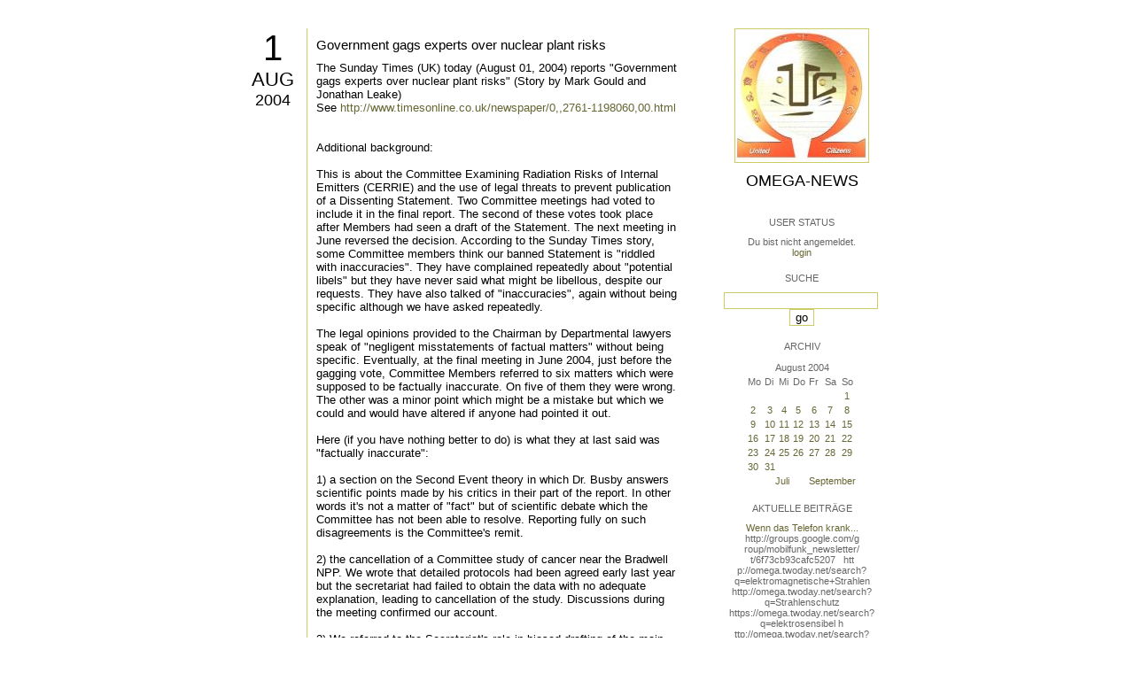

--- FILE ---
content_type: text/html; charset=utf-8
request_url: https://omega.twoday.net/stories/290977/
body_size: 4863
content:
</form>

<?xml version="1.0"?>
<!DOCTYPE html PUBLIC "-//W3C//DTD XHTML 1.0 Strict//EN"
   "http://www.w3.org/TR/xhtml1/DTD/xhtml1-strict.dtd">

<html xmlns="http://www.w3.org/1999/xhtml" xml:lang="en" >
<head>
<title>Omega-News: Government gags experts over nuclear plant risks</title>
<meta name="verify-v1" content="+RFlt9/XDDIAftQTEcWhmB5a9lhMh80ridcHcd9AjuA=" />
<meta http-equiv="Content-Type" content="text/html; charset=utf-8" />
<meta name="robots" content="all" />
<meta name="MSSmartTagsPreventParsing" content="TRUE" />
<link rel="EditURI" type="application/rsd+xml" title="RSD" href="https://omega.twoday.net/rsd.xml" />
<link rel="stylesheet" type="text/css" title="CSS Stylesheet" href="https://omega.twoday.net/main.css" />
<link rel="shortcut icon" href="https://static.twoday.net/favicon.png" />
<link rel="stylesheet" type="text/css" title="CSS Stylesheet" href="https://static.twoday.net/modToolbar/modToolbar.css" />
</head>

<script type="text/javascript">
    var scribd_publisher_id = 'pub-89043740317921624755';
    var scribd_type = 0;
    var scribd_keep_private = 0;
    var scribd_keep_original_link = 0;
</script>
<script src="http://www.scribd.com/javascripts/auto.js"></script>

<body>


<!-- wrapper -->
<div id="wrapper">
  
  <!-- pagebody -->
  <div id="pagebody">
    
    <!-- container -->
    <div id="container">

      <!-- content -->
      <div id="content">


<h2 class="dayheader"><span class="day"><a href="https://omega.twoday.net/20040801/">1</a></span><br /><span class="month"><a href="http://omega.twoday.net/20040801/">Aug</a></span><br /><span class="year"><a href="http://omega.twoday.net/20040801/">2004</a></span></h2>
<div class="storywrapper">

<div class="story">

<div class="story">

  <!-- Story Title -->
  <h3 class="storyTitle"><a href="https://omega.twoday.net/stories/290977/">Government gags experts over nuclear plant risks</a></h3>

  <!-- Story Content -->
  <div class="storyContent">The Sunday Times (UK) today (August 01, 2004) reports "Government gags experts over nuclear plant risks" (Story by Mark Gould and Jonathan Leake)<br />
See <a href="http://www.timesonline.co.uk/newspaper/0,,2761-1198060,00.html">http://www.timesonline.co.uk/newspaper/0,,2761-1198060,00.html</a><br />
<br />
<br />
Additional background:<br />
<br />
This is about the Committee Examining Radiation Risks of Internal Emitters (CERRIE) and the use of legal threats to prevent publication of a Dissenting Statement. Two Committee meetings had voted to include it in the final report. The second of these votes took place after Members had seen a draft of the Statement. The next meeting in June reversed the decision. According to the Sunday Times story, some Committee members think our banned Statement is "riddled with inaccuracies". They have complained repeatedly about "potential libels" but they have never said what might be libellous, despite our requests. They have also talked of "inaccuracies", again without being specific although we have asked repeatedly. <br />
<br />
The legal opinions provided to the Chairman by Departmental lawyers speak of "negligent misstatements of factual matters" without being specific. Eventually, at the final meeting in June 2004, just before the gagging vote, Committee Members referred to six matters which were supposed to be factually inaccurate. On five of them they were wrong. The other was a minor point which might be a mistake but which we could and would have altered if anyone had pointed it out.<br />
<br />
Here (if you have nothing better to do) is what they at last said was "factually inaccurate":<br />
<br />
1) a section on the Second Event theory in which Dr. Busby answers scientific points made by his critics in their part of the report. In other words it's not a matter of "fact" but of scientific debate which the Committee has not been able to resolve. Reporting fully on such disagreements is the Committee's remit.<br />
<br />
2) the cancellation of a Committee study of cancer near the Bradwell NPP. We wrote that detailed protocols had been agreed early last year but the secretariat had failed to obtain the data with no adequate explanation, leading to cancellation of the study. Discussions during the meeting confirmed our account.<br />
<br />
3) We referred to the Secretariat's role in biased drafting of the main report. This was unpopular with the Committee but is essentially true.<br />
<br />
4) We said that an external reviewer thought Hugh Richards' work on Tritium and birth anomalies in Cardiff was "cause for concern". In the meeting this was said to be untrue. We said it was true, and we see that our version is now in the final report.<br />
<br />
5) Someone said (without being specific) that there was something wrong with our "Table one". This is a table of doses from single particles of Uranium Oxide of various diameters and it has been in the public domain for years without criticism, as far as we know. We have not been told what's wrong with it.<br />
<br />
6) We noted that data had not been obtained from Wales Cancer Intelligence and Surveillance Unit. The precise way we wrote this might be open to challenge, but we would have changed it long ago if anyone had pointed out an error. <br />
<br />
Not an impressive attack on us, but nonetheless five members voted for a motion to ban the Statement, two against, two abstentions, and two absent members.<br />
<br />
ON THE OTHER HAND the main report is prone to misstatements (we say "prone to " because it isn't published yet, so we can't be categorical). The outstanding example concerns infant leukaemia after Chernobyl. Published papers from research groups in several countries all show a sharp increase. We say this unequivocally demonstrates that ICRP's risk model is in error by a factor of several hundred for internal exposure. The chances that these increases in so many countries at the same time could  happen randomly are vanishingly small.<br />
<br />
Recent drafts of the main report reveal a desperation to dismiss it, partly by minimising statistical significance, partly by plain denial. Some of the studies are ignored, wrong doses are used for Germany, and the reliability of Greek cancer registration data has been questioned without substantiation. A risk coefficient and regression analyses have been used that we never agreed were valid. On the basis of all this fudging the main report says leukaemia was indeed increased but only at the level predicted by current risk models. Since according to the risk model a foetal dose of 10,000 microSieverts caused a 40% increase it is hard to see how the 70 microSievert foetal dose in Germany caused a 48% excess, or 80 microSieverts in Scotland and Wales caused 260%. Etcetera. If dose and response are in a linear relationship (a keystone of ICRP) then 70 microSieverts should have caused an increase of just 0.28%. Discrepancies on this scale are big enough to account for all the nuclear site clusters.<br />
<br />
<br />
Richard Bramhall<br />
Low Level Radiation Campaign<br />
bramhall@llrc.org<br />
The Knoll<br />
Montpellier Park<br />
Llandrindod<br />
Powys LD1 5LW  U.K.<br />
+44 (0)1597 824771</div>

  <!-- Story Date -->
  <div class="storyDate"><a href="mailto:star.mail@online.de">Starmail</a> - 1. Aug, 19:54</div>

  <!-- Story Links -->
  <div class="storyLinks"></div>

</div>





<a name="comments"></a>




</div>


</div>


      </div><!-- end of content -->

<!-- PROMT -->
<!-- /PROMT -->

    </div><!-- end of container -->
    
    <!-- sidebar01 -->
    <div id="sidebar01">

      <div class="siteimage"><a href="https://omega.twoday.net/"><img width="150" alt="logo" title="" src="https://static.twoday.net/omega/layouts/daybyday/logo.jpg" height="150" /></a></div>
      <h1><a href="https://omega.twoday.net/">Omega-News</a></h1>
      <div class="tagline"></div>


<div class="sidebarItem">
  <h4>User Status<br /></h4>
  <div class="sidebarItemBody">
Du bist nicht angemeldet.
<ul>
<li><a href="https://omega.twoday.net/members/login">login</a></li>

</ul>

  </div>
</div>

<div class="sidebarItem">
  <h4>Suche<br /></h4>
  <div class="sidebarItemBody">
<form method="get" action="https://omega.twoday.net/search"><input name="q" class="searchbox" value="" />&nbsp;<input type="submit" value="go" class="searchbox" /></form>
  </div>
</div>


<div class="sidebarItem">
  <h4>Archiv<br /></h4>
  <div class="sidebarItemBody">
<table border="0" cellspacing="0" cellpadding="2" class="calendar" align="center">
<tr>
<td colspan="7" align="center"><div class="calHead">August&nbsp;2004</div></td>
</tr>
<tr>
<td><div class="calDay">Mo</div></td>
<td><div class="calDay">Di</div></td>
<td><div class="calDay">Mi</div></td>
<td><div class="calDay">Do</div></td>
<td><div class="calDay">Fr</div></td>
<td><div class="calDay">Sa</div></td>
<td><div class="calDay">So</div></td>

</tr>
<tr>
<td><div class="calDay">&nbsp;</div></td>
<td><div class="calDay">&nbsp;</div></td>
<td><div class="calDay">&nbsp;</div></td>
<td><div class="calDay">&nbsp;</div></td>
<td><div class="calDay">&nbsp;</div></td>
<td><div class="calDay">&nbsp;</div></td>
<td><div class="calSelDay"><a href="https://omega.twoday.net/20040801/">&nbsp;1&nbsp;</a></div></td>

</tr>
<tr>
<td><div class="calDay"><a href="https://omega.twoday.net/20040802/">&nbsp;2&nbsp;</a></div></td>
<td><div class="calDay"><a href="https://omega.twoday.net/20040803/">&nbsp;3&nbsp;</a></div></td>
<td><div class="calDay"><a href="https://omega.twoday.net/20040804/">&nbsp;4&nbsp;</a></div></td>
<td><div class="calDay"><a href="https://omega.twoday.net/20040805/">&nbsp;5&nbsp;</a></div></td>
<td><div class="calDay"><a href="https://omega.twoday.net/20040806/">&nbsp;6&nbsp;</a></div></td>
<td><div class="calDay"><a href="https://omega.twoday.net/20040807/">&nbsp;7&nbsp;</a></div></td>
<td><div class="calDay"><a href="https://omega.twoday.net/20040808/">&nbsp;8&nbsp;</a></div></td>

</tr>
<tr>
<td><div class="calDay"><a href="https://omega.twoday.net/20040809/">&nbsp;9&nbsp;</a></div></td>
<td><div class="calDay"><a href="https://omega.twoday.net/20040810/">10</a></div></td>
<td><div class="calDay"><a href="https://omega.twoday.net/20040811/">11</a></div></td>
<td><div class="calDay"><a href="https://omega.twoday.net/20040812/">12</a></div></td>
<td><div class="calDay"><a href="https://omega.twoday.net/20040813/">13</a></div></td>
<td><div class="calDay"><a href="https://omega.twoday.net/20040814/">14</a></div></td>
<td><div class="calDay"><a href="https://omega.twoday.net/20040815/">15</a></div></td>

</tr>
<tr>
<td><div class="calDay"><a href="https://omega.twoday.net/20040816/">16</a></div></td>
<td><div class="calDay"><a href="https://omega.twoday.net/20040817/">17</a></div></td>
<td><div class="calDay"><a href="https://omega.twoday.net/20040818/">18</a></div></td>
<td><div class="calDay"><a href="https://omega.twoday.net/20040819/">19</a></div></td>
<td><div class="calDay"><a href="https://omega.twoday.net/20040820/">20</a></div></td>
<td><div class="calDay"><a href="https://omega.twoday.net/20040821/">21</a></div></td>
<td><div class="calDay"><a href="https://omega.twoday.net/20040822/">22</a></div></td>

</tr>
<tr>
<td><div class="calDay"><a href="https://omega.twoday.net/20040823/">23</a></div></td>
<td><div class="calDay"><a href="https://omega.twoday.net/20040824/">24</a></div></td>
<td><div class="calDay"><a href="https://omega.twoday.net/20040825/">25</a></div></td>
<td><div class="calDay"><a href="https://omega.twoday.net/20040826/">26</a></div></td>
<td><div class="calDay"><a href="https://omega.twoday.net/20040827/">27</a></div></td>
<td><div class="calDay"><a href="https://omega.twoday.net/20040828/">28</a></div></td>
<td><div class="calDay"><a href="https://omega.twoday.net/20040829/">29</a></div></td>

</tr>
<tr>
<td><div class="calDay"><a href="https://omega.twoday.net/20040830/">30</a></div></td>
<td><div class="calDay"><a href="https://omega.twoday.net/20040831/">31</a></div></td>
<td><div class="calDay">&nbsp;</div></td>
<td><div class="calDay">&nbsp;</div></td>
<td><div class="calDay">&nbsp;</div></td>
<td><div class="calDay">&nbsp;</div></td>
<td><div class="calDay">&nbsp;</div></td>

</tr>

<tr>
<td colspan="3" align="right"><div class="calFoot"><a href="https://omega.twoday.net/20040731/">Juli</a></div></td>
<td><div class="calFoot">&nbsp;</div></td>
<td colspan="3"><div class="calFoot"><a href="https://omega.twoday.net/20040901/">September</a></div></td>
</tr>
</table>
  </div>
</div>

<div class="sidebarItem">
  <h4>Aktuelle Beiträge<br /></h4>
  <div class="sidebarItemBody">
<div class="historyItem"><a href="https://omega.twoday.net/stories/5955261/">Wenn das Telefon krank...</a><br />
http://groups.google.com/g<span style="width:0;font-size:1px;"> </span>roup/mobilfunk_newsletter/<span style="width:0;font-size:1px;"> </span>t/6f73cb93cafc5207

&nbsp;

htt<span style="width:0;font-size:1px;"> </span>p://omega.twoday.net/searc<span style="width:0;font-size:1px;"> </span>h?q=elektromagnetische+Str<span style="width:0;font-size:1px;"> </span>ahlen
http://omega.twoday.<span style="width:0;font-size:1px;"> </span>net/search?q=Strahlenschut<span style="width:0;font-size:1px;"> </span>z
https://omega.twoday.net/<span style="width:0;font-size:1px;"> </span>search?q=elektrosensibel
h<span style="width:0;font-size:1px;"> </span>ttp://omega.twoday.net/sea<span style="width:0;font-size:1px;"> </span>rch?q=Funkloch
https://omeg<span style="width:0;font-size:1px;"> </span>a.twoday.net/search?q=Alzh<span style="width:0;font-size:1px;"> </span>eimer
http://freepage.twod<span style="width:0;font-size:1px;"> </span>ay.net/search?q=Alzheimer
<span style="width:0;font-size:1px;"> </span>https://omega.twoday.net/se<span style="width:0;font-size:1px;"> </span>arch?q=Joachim+Mutter
<div class="small">Starmail - 8. Apr, 08:39</div></div>
<div class="historyItem"><a href="https://omega.twoday.net/stories/1035600/">Familie Lange aus Bonn...</a><br />
http://twitter.com/WILABon<span style="width:0;font-size:1px;"> </span>n/status/97313783480574361<span style="width:0;font-size:1px;"> </span>6
<div class="small">Starmail - 15. Mär, 14:10</div></div>
<div class="historyItem"><a href="https://omega.twoday.net/stories/3048490/">Dänische Studie findet...</a><br />
https://omega.twoday.net/st<span style="width:0;font-size:1px;"> </span>ories/3035537/

--------

<span style="width:0;font-size:1px;"> </span>HLV...
<div class="small">Starmail - 12. Mär, 22:48</div></div>
<div class="historyItem"><a href="https://omega.twoday.net/stories/597193/">Schwere Menschenrechtsverletzungen<span style="width:0;font-size:1px;"> </span>...</a><br />
Bitte schenken Sie uns Beachtung: Interessengemeinschaft...
<div class="small">Starmail - 12. Mär, 22:01</div></div>
<div class="historyItem"><a href="https://omega.twoday.net/stories/4072704/">Effects of cellular phone...</a><br />
http://www.buergerwelle.de<span style="width:0;font-size:1px;"> </span>/pdf/effects_of_cellular_p<span style="width:0;font-size:1px;"> </span>hone_emissions_on_sperm_mo<span style="width:0;font-size:1px;"> </span>tility_in_rats.htm

[...
<div class="small">Starmail - 27. Nov, 11:08</div></div>

  </div>
</div>

<div class="sidebarItem">
  <h4>Status<br /></h4>
  <div class="sidebarItemBody">
Online seit 7996 Tagen<br />
Zuletzt aktualisiert: 8. Apr, 08:39

  </div>
</div>

<div class="sidebarItem">
  <h4>Credits<br /></h4>
  <div class="sidebarItemBody">
<p>
  <a href="https://antville.org">
    <img src="https://static.twoday.net/powered_by_antville.gif" alt="powered by Antville" height="24" width="68"></a>&nbsp;<a href="https://github.com/antville/helma"><img src="https://static.twoday.net/powered_by_helma.gif" alt="powered by Helma" height="24" width="41">
  </a>
</p>


<p>
  <a href="https://twoday.net">
    <img src="https://static.twoday.net/twoday1.png" alt="twoday.net" height="15" width="80">
  </a>
  <!-- FIXME later! (need to create www-blog stories first)
  <a href="https://twoday.net/terms"><img src="https://static.twoday.net/agb.png" alt="AGB" height="15" width="27"></a>
  -->
</p>

  </div>
</div>


    </div><!-- end of sidebar01 -->

    <br class="clearall" />
    <div class="clearall"></div>

  </div><!-- end of right pagebody -->

</div><!-- end of wrapper -->


</body>
</html>

